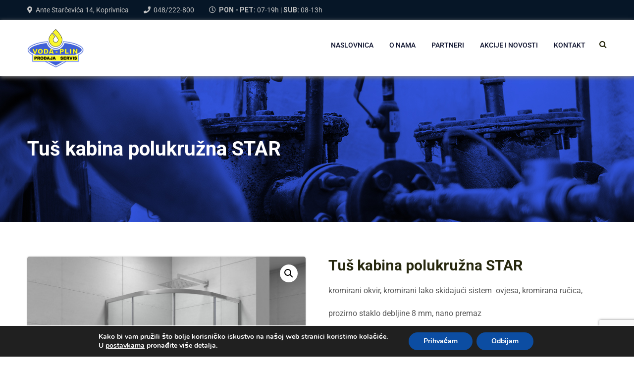

--- FILE ---
content_type: text/html; charset=utf-8
request_url: https://www.google.com/recaptcha/api2/anchor?ar=1&k=6LdDd7kfAAAAANxV6kId74Hdr43MnNNFxMf8oI4F&co=aHR0cHM6Ly92b2RhLXBsaW4uaHI6NDQz&hl=en&v=N67nZn4AqZkNcbeMu4prBgzg&size=invisible&anchor-ms=20000&execute-ms=30000&cb=bpjylt9nkc2n
body_size: 48605
content:
<!DOCTYPE HTML><html dir="ltr" lang="en"><head><meta http-equiv="Content-Type" content="text/html; charset=UTF-8">
<meta http-equiv="X-UA-Compatible" content="IE=edge">
<title>reCAPTCHA</title>
<style type="text/css">
/* cyrillic-ext */
@font-face {
  font-family: 'Roboto';
  font-style: normal;
  font-weight: 400;
  font-stretch: 100%;
  src: url(//fonts.gstatic.com/s/roboto/v48/KFO7CnqEu92Fr1ME7kSn66aGLdTylUAMa3GUBHMdazTgWw.woff2) format('woff2');
  unicode-range: U+0460-052F, U+1C80-1C8A, U+20B4, U+2DE0-2DFF, U+A640-A69F, U+FE2E-FE2F;
}
/* cyrillic */
@font-face {
  font-family: 'Roboto';
  font-style: normal;
  font-weight: 400;
  font-stretch: 100%;
  src: url(//fonts.gstatic.com/s/roboto/v48/KFO7CnqEu92Fr1ME7kSn66aGLdTylUAMa3iUBHMdazTgWw.woff2) format('woff2');
  unicode-range: U+0301, U+0400-045F, U+0490-0491, U+04B0-04B1, U+2116;
}
/* greek-ext */
@font-face {
  font-family: 'Roboto';
  font-style: normal;
  font-weight: 400;
  font-stretch: 100%;
  src: url(//fonts.gstatic.com/s/roboto/v48/KFO7CnqEu92Fr1ME7kSn66aGLdTylUAMa3CUBHMdazTgWw.woff2) format('woff2');
  unicode-range: U+1F00-1FFF;
}
/* greek */
@font-face {
  font-family: 'Roboto';
  font-style: normal;
  font-weight: 400;
  font-stretch: 100%;
  src: url(//fonts.gstatic.com/s/roboto/v48/KFO7CnqEu92Fr1ME7kSn66aGLdTylUAMa3-UBHMdazTgWw.woff2) format('woff2');
  unicode-range: U+0370-0377, U+037A-037F, U+0384-038A, U+038C, U+038E-03A1, U+03A3-03FF;
}
/* math */
@font-face {
  font-family: 'Roboto';
  font-style: normal;
  font-weight: 400;
  font-stretch: 100%;
  src: url(//fonts.gstatic.com/s/roboto/v48/KFO7CnqEu92Fr1ME7kSn66aGLdTylUAMawCUBHMdazTgWw.woff2) format('woff2');
  unicode-range: U+0302-0303, U+0305, U+0307-0308, U+0310, U+0312, U+0315, U+031A, U+0326-0327, U+032C, U+032F-0330, U+0332-0333, U+0338, U+033A, U+0346, U+034D, U+0391-03A1, U+03A3-03A9, U+03B1-03C9, U+03D1, U+03D5-03D6, U+03F0-03F1, U+03F4-03F5, U+2016-2017, U+2034-2038, U+203C, U+2040, U+2043, U+2047, U+2050, U+2057, U+205F, U+2070-2071, U+2074-208E, U+2090-209C, U+20D0-20DC, U+20E1, U+20E5-20EF, U+2100-2112, U+2114-2115, U+2117-2121, U+2123-214F, U+2190, U+2192, U+2194-21AE, U+21B0-21E5, U+21F1-21F2, U+21F4-2211, U+2213-2214, U+2216-22FF, U+2308-230B, U+2310, U+2319, U+231C-2321, U+2336-237A, U+237C, U+2395, U+239B-23B7, U+23D0, U+23DC-23E1, U+2474-2475, U+25AF, U+25B3, U+25B7, U+25BD, U+25C1, U+25CA, U+25CC, U+25FB, U+266D-266F, U+27C0-27FF, U+2900-2AFF, U+2B0E-2B11, U+2B30-2B4C, U+2BFE, U+3030, U+FF5B, U+FF5D, U+1D400-1D7FF, U+1EE00-1EEFF;
}
/* symbols */
@font-face {
  font-family: 'Roboto';
  font-style: normal;
  font-weight: 400;
  font-stretch: 100%;
  src: url(//fonts.gstatic.com/s/roboto/v48/KFO7CnqEu92Fr1ME7kSn66aGLdTylUAMaxKUBHMdazTgWw.woff2) format('woff2');
  unicode-range: U+0001-000C, U+000E-001F, U+007F-009F, U+20DD-20E0, U+20E2-20E4, U+2150-218F, U+2190, U+2192, U+2194-2199, U+21AF, U+21E6-21F0, U+21F3, U+2218-2219, U+2299, U+22C4-22C6, U+2300-243F, U+2440-244A, U+2460-24FF, U+25A0-27BF, U+2800-28FF, U+2921-2922, U+2981, U+29BF, U+29EB, U+2B00-2BFF, U+4DC0-4DFF, U+FFF9-FFFB, U+10140-1018E, U+10190-1019C, U+101A0, U+101D0-101FD, U+102E0-102FB, U+10E60-10E7E, U+1D2C0-1D2D3, U+1D2E0-1D37F, U+1F000-1F0FF, U+1F100-1F1AD, U+1F1E6-1F1FF, U+1F30D-1F30F, U+1F315, U+1F31C, U+1F31E, U+1F320-1F32C, U+1F336, U+1F378, U+1F37D, U+1F382, U+1F393-1F39F, U+1F3A7-1F3A8, U+1F3AC-1F3AF, U+1F3C2, U+1F3C4-1F3C6, U+1F3CA-1F3CE, U+1F3D4-1F3E0, U+1F3ED, U+1F3F1-1F3F3, U+1F3F5-1F3F7, U+1F408, U+1F415, U+1F41F, U+1F426, U+1F43F, U+1F441-1F442, U+1F444, U+1F446-1F449, U+1F44C-1F44E, U+1F453, U+1F46A, U+1F47D, U+1F4A3, U+1F4B0, U+1F4B3, U+1F4B9, U+1F4BB, U+1F4BF, U+1F4C8-1F4CB, U+1F4D6, U+1F4DA, U+1F4DF, U+1F4E3-1F4E6, U+1F4EA-1F4ED, U+1F4F7, U+1F4F9-1F4FB, U+1F4FD-1F4FE, U+1F503, U+1F507-1F50B, U+1F50D, U+1F512-1F513, U+1F53E-1F54A, U+1F54F-1F5FA, U+1F610, U+1F650-1F67F, U+1F687, U+1F68D, U+1F691, U+1F694, U+1F698, U+1F6AD, U+1F6B2, U+1F6B9-1F6BA, U+1F6BC, U+1F6C6-1F6CF, U+1F6D3-1F6D7, U+1F6E0-1F6EA, U+1F6F0-1F6F3, U+1F6F7-1F6FC, U+1F700-1F7FF, U+1F800-1F80B, U+1F810-1F847, U+1F850-1F859, U+1F860-1F887, U+1F890-1F8AD, U+1F8B0-1F8BB, U+1F8C0-1F8C1, U+1F900-1F90B, U+1F93B, U+1F946, U+1F984, U+1F996, U+1F9E9, U+1FA00-1FA6F, U+1FA70-1FA7C, U+1FA80-1FA89, U+1FA8F-1FAC6, U+1FACE-1FADC, U+1FADF-1FAE9, U+1FAF0-1FAF8, U+1FB00-1FBFF;
}
/* vietnamese */
@font-face {
  font-family: 'Roboto';
  font-style: normal;
  font-weight: 400;
  font-stretch: 100%;
  src: url(//fonts.gstatic.com/s/roboto/v48/KFO7CnqEu92Fr1ME7kSn66aGLdTylUAMa3OUBHMdazTgWw.woff2) format('woff2');
  unicode-range: U+0102-0103, U+0110-0111, U+0128-0129, U+0168-0169, U+01A0-01A1, U+01AF-01B0, U+0300-0301, U+0303-0304, U+0308-0309, U+0323, U+0329, U+1EA0-1EF9, U+20AB;
}
/* latin-ext */
@font-face {
  font-family: 'Roboto';
  font-style: normal;
  font-weight: 400;
  font-stretch: 100%;
  src: url(//fonts.gstatic.com/s/roboto/v48/KFO7CnqEu92Fr1ME7kSn66aGLdTylUAMa3KUBHMdazTgWw.woff2) format('woff2');
  unicode-range: U+0100-02BA, U+02BD-02C5, U+02C7-02CC, U+02CE-02D7, U+02DD-02FF, U+0304, U+0308, U+0329, U+1D00-1DBF, U+1E00-1E9F, U+1EF2-1EFF, U+2020, U+20A0-20AB, U+20AD-20C0, U+2113, U+2C60-2C7F, U+A720-A7FF;
}
/* latin */
@font-face {
  font-family: 'Roboto';
  font-style: normal;
  font-weight: 400;
  font-stretch: 100%;
  src: url(//fonts.gstatic.com/s/roboto/v48/KFO7CnqEu92Fr1ME7kSn66aGLdTylUAMa3yUBHMdazQ.woff2) format('woff2');
  unicode-range: U+0000-00FF, U+0131, U+0152-0153, U+02BB-02BC, U+02C6, U+02DA, U+02DC, U+0304, U+0308, U+0329, U+2000-206F, U+20AC, U+2122, U+2191, U+2193, U+2212, U+2215, U+FEFF, U+FFFD;
}
/* cyrillic-ext */
@font-face {
  font-family: 'Roboto';
  font-style: normal;
  font-weight: 500;
  font-stretch: 100%;
  src: url(//fonts.gstatic.com/s/roboto/v48/KFO7CnqEu92Fr1ME7kSn66aGLdTylUAMa3GUBHMdazTgWw.woff2) format('woff2');
  unicode-range: U+0460-052F, U+1C80-1C8A, U+20B4, U+2DE0-2DFF, U+A640-A69F, U+FE2E-FE2F;
}
/* cyrillic */
@font-face {
  font-family: 'Roboto';
  font-style: normal;
  font-weight: 500;
  font-stretch: 100%;
  src: url(//fonts.gstatic.com/s/roboto/v48/KFO7CnqEu92Fr1ME7kSn66aGLdTylUAMa3iUBHMdazTgWw.woff2) format('woff2');
  unicode-range: U+0301, U+0400-045F, U+0490-0491, U+04B0-04B1, U+2116;
}
/* greek-ext */
@font-face {
  font-family: 'Roboto';
  font-style: normal;
  font-weight: 500;
  font-stretch: 100%;
  src: url(//fonts.gstatic.com/s/roboto/v48/KFO7CnqEu92Fr1ME7kSn66aGLdTylUAMa3CUBHMdazTgWw.woff2) format('woff2');
  unicode-range: U+1F00-1FFF;
}
/* greek */
@font-face {
  font-family: 'Roboto';
  font-style: normal;
  font-weight: 500;
  font-stretch: 100%;
  src: url(//fonts.gstatic.com/s/roboto/v48/KFO7CnqEu92Fr1ME7kSn66aGLdTylUAMa3-UBHMdazTgWw.woff2) format('woff2');
  unicode-range: U+0370-0377, U+037A-037F, U+0384-038A, U+038C, U+038E-03A1, U+03A3-03FF;
}
/* math */
@font-face {
  font-family: 'Roboto';
  font-style: normal;
  font-weight: 500;
  font-stretch: 100%;
  src: url(//fonts.gstatic.com/s/roboto/v48/KFO7CnqEu92Fr1ME7kSn66aGLdTylUAMawCUBHMdazTgWw.woff2) format('woff2');
  unicode-range: U+0302-0303, U+0305, U+0307-0308, U+0310, U+0312, U+0315, U+031A, U+0326-0327, U+032C, U+032F-0330, U+0332-0333, U+0338, U+033A, U+0346, U+034D, U+0391-03A1, U+03A3-03A9, U+03B1-03C9, U+03D1, U+03D5-03D6, U+03F0-03F1, U+03F4-03F5, U+2016-2017, U+2034-2038, U+203C, U+2040, U+2043, U+2047, U+2050, U+2057, U+205F, U+2070-2071, U+2074-208E, U+2090-209C, U+20D0-20DC, U+20E1, U+20E5-20EF, U+2100-2112, U+2114-2115, U+2117-2121, U+2123-214F, U+2190, U+2192, U+2194-21AE, U+21B0-21E5, U+21F1-21F2, U+21F4-2211, U+2213-2214, U+2216-22FF, U+2308-230B, U+2310, U+2319, U+231C-2321, U+2336-237A, U+237C, U+2395, U+239B-23B7, U+23D0, U+23DC-23E1, U+2474-2475, U+25AF, U+25B3, U+25B7, U+25BD, U+25C1, U+25CA, U+25CC, U+25FB, U+266D-266F, U+27C0-27FF, U+2900-2AFF, U+2B0E-2B11, U+2B30-2B4C, U+2BFE, U+3030, U+FF5B, U+FF5D, U+1D400-1D7FF, U+1EE00-1EEFF;
}
/* symbols */
@font-face {
  font-family: 'Roboto';
  font-style: normal;
  font-weight: 500;
  font-stretch: 100%;
  src: url(//fonts.gstatic.com/s/roboto/v48/KFO7CnqEu92Fr1ME7kSn66aGLdTylUAMaxKUBHMdazTgWw.woff2) format('woff2');
  unicode-range: U+0001-000C, U+000E-001F, U+007F-009F, U+20DD-20E0, U+20E2-20E4, U+2150-218F, U+2190, U+2192, U+2194-2199, U+21AF, U+21E6-21F0, U+21F3, U+2218-2219, U+2299, U+22C4-22C6, U+2300-243F, U+2440-244A, U+2460-24FF, U+25A0-27BF, U+2800-28FF, U+2921-2922, U+2981, U+29BF, U+29EB, U+2B00-2BFF, U+4DC0-4DFF, U+FFF9-FFFB, U+10140-1018E, U+10190-1019C, U+101A0, U+101D0-101FD, U+102E0-102FB, U+10E60-10E7E, U+1D2C0-1D2D3, U+1D2E0-1D37F, U+1F000-1F0FF, U+1F100-1F1AD, U+1F1E6-1F1FF, U+1F30D-1F30F, U+1F315, U+1F31C, U+1F31E, U+1F320-1F32C, U+1F336, U+1F378, U+1F37D, U+1F382, U+1F393-1F39F, U+1F3A7-1F3A8, U+1F3AC-1F3AF, U+1F3C2, U+1F3C4-1F3C6, U+1F3CA-1F3CE, U+1F3D4-1F3E0, U+1F3ED, U+1F3F1-1F3F3, U+1F3F5-1F3F7, U+1F408, U+1F415, U+1F41F, U+1F426, U+1F43F, U+1F441-1F442, U+1F444, U+1F446-1F449, U+1F44C-1F44E, U+1F453, U+1F46A, U+1F47D, U+1F4A3, U+1F4B0, U+1F4B3, U+1F4B9, U+1F4BB, U+1F4BF, U+1F4C8-1F4CB, U+1F4D6, U+1F4DA, U+1F4DF, U+1F4E3-1F4E6, U+1F4EA-1F4ED, U+1F4F7, U+1F4F9-1F4FB, U+1F4FD-1F4FE, U+1F503, U+1F507-1F50B, U+1F50D, U+1F512-1F513, U+1F53E-1F54A, U+1F54F-1F5FA, U+1F610, U+1F650-1F67F, U+1F687, U+1F68D, U+1F691, U+1F694, U+1F698, U+1F6AD, U+1F6B2, U+1F6B9-1F6BA, U+1F6BC, U+1F6C6-1F6CF, U+1F6D3-1F6D7, U+1F6E0-1F6EA, U+1F6F0-1F6F3, U+1F6F7-1F6FC, U+1F700-1F7FF, U+1F800-1F80B, U+1F810-1F847, U+1F850-1F859, U+1F860-1F887, U+1F890-1F8AD, U+1F8B0-1F8BB, U+1F8C0-1F8C1, U+1F900-1F90B, U+1F93B, U+1F946, U+1F984, U+1F996, U+1F9E9, U+1FA00-1FA6F, U+1FA70-1FA7C, U+1FA80-1FA89, U+1FA8F-1FAC6, U+1FACE-1FADC, U+1FADF-1FAE9, U+1FAF0-1FAF8, U+1FB00-1FBFF;
}
/* vietnamese */
@font-face {
  font-family: 'Roboto';
  font-style: normal;
  font-weight: 500;
  font-stretch: 100%;
  src: url(//fonts.gstatic.com/s/roboto/v48/KFO7CnqEu92Fr1ME7kSn66aGLdTylUAMa3OUBHMdazTgWw.woff2) format('woff2');
  unicode-range: U+0102-0103, U+0110-0111, U+0128-0129, U+0168-0169, U+01A0-01A1, U+01AF-01B0, U+0300-0301, U+0303-0304, U+0308-0309, U+0323, U+0329, U+1EA0-1EF9, U+20AB;
}
/* latin-ext */
@font-face {
  font-family: 'Roboto';
  font-style: normal;
  font-weight: 500;
  font-stretch: 100%;
  src: url(//fonts.gstatic.com/s/roboto/v48/KFO7CnqEu92Fr1ME7kSn66aGLdTylUAMa3KUBHMdazTgWw.woff2) format('woff2');
  unicode-range: U+0100-02BA, U+02BD-02C5, U+02C7-02CC, U+02CE-02D7, U+02DD-02FF, U+0304, U+0308, U+0329, U+1D00-1DBF, U+1E00-1E9F, U+1EF2-1EFF, U+2020, U+20A0-20AB, U+20AD-20C0, U+2113, U+2C60-2C7F, U+A720-A7FF;
}
/* latin */
@font-face {
  font-family: 'Roboto';
  font-style: normal;
  font-weight: 500;
  font-stretch: 100%;
  src: url(//fonts.gstatic.com/s/roboto/v48/KFO7CnqEu92Fr1ME7kSn66aGLdTylUAMa3yUBHMdazQ.woff2) format('woff2');
  unicode-range: U+0000-00FF, U+0131, U+0152-0153, U+02BB-02BC, U+02C6, U+02DA, U+02DC, U+0304, U+0308, U+0329, U+2000-206F, U+20AC, U+2122, U+2191, U+2193, U+2212, U+2215, U+FEFF, U+FFFD;
}
/* cyrillic-ext */
@font-face {
  font-family: 'Roboto';
  font-style: normal;
  font-weight: 900;
  font-stretch: 100%;
  src: url(//fonts.gstatic.com/s/roboto/v48/KFO7CnqEu92Fr1ME7kSn66aGLdTylUAMa3GUBHMdazTgWw.woff2) format('woff2');
  unicode-range: U+0460-052F, U+1C80-1C8A, U+20B4, U+2DE0-2DFF, U+A640-A69F, U+FE2E-FE2F;
}
/* cyrillic */
@font-face {
  font-family: 'Roboto';
  font-style: normal;
  font-weight: 900;
  font-stretch: 100%;
  src: url(//fonts.gstatic.com/s/roboto/v48/KFO7CnqEu92Fr1ME7kSn66aGLdTylUAMa3iUBHMdazTgWw.woff2) format('woff2');
  unicode-range: U+0301, U+0400-045F, U+0490-0491, U+04B0-04B1, U+2116;
}
/* greek-ext */
@font-face {
  font-family: 'Roboto';
  font-style: normal;
  font-weight: 900;
  font-stretch: 100%;
  src: url(//fonts.gstatic.com/s/roboto/v48/KFO7CnqEu92Fr1ME7kSn66aGLdTylUAMa3CUBHMdazTgWw.woff2) format('woff2');
  unicode-range: U+1F00-1FFF;
}
/* greek */
@font-face {
  font-family: 'Roboto';
  font-style: normal;
  font-weight: 900;
  font-stretch: 100%;
  src: url(//fonts.gstatic.com/s/roboto/v48/KFO7CnqEu92Fr1ME7kSn66aGLdTylUAMa3-UBHMdazTgWw.woff2) format('woff2');
  unicode-range: U+0370-0377, U+037A-037F, U+0384-038A, U+038C, U+038E-03A1, U+03A3-03FF;
}
/* math */
@font-face {
  font-family: 'Roboto';
  font-style: normal;
  font-weight: 900;
  font-stretch: 100%;
  src: url(//fonts.gstatic.com/s/roboto/v48/KFO7CnqEu92Fr1ME7kSn66aGLdTylUAMawCUBHMdazTgWw.woff2) format('woff2');
  unicode-range: U+0302-0303, U+0305, U+0307-0308, U+0310, U+0312, U+0315, U+031A, U+0326-0327, U+032C, U+032F-0330, U+0332-0333, U+0338, U+033A, U+0346, U+034D, U+0391-03A1, U+03A3-03A9, U+03B1-03C9, U+03D1, U+03D5-03D6, U+03F0-03F1, U+03F4-03F5, U+2016-2017, U+2034-2038, U+203C, U+2040, U+2043, U+2047, U+2050, U+2057, U+205F, U+2070-2071, U+2074-208E, U+2090-209C, U+20D0-20DC, U+20E1, U+20E5-20EF, U+2100-2112, U+2114-2115, U+2117-2121, U+2123-214F, U+2190, U+2192, U+2194-21AE, U+21B0-21E5, U+21F1-21F2, U+21F4-2211, U+2213-2214, U+2216-22FF, U+2308-230B, U+2310, U+2319, U+231C-2321, U+2336-237A, U+237C, U+2395, U+239B-23B7, U+23D0, U+23DC-23E1, U+2474-2475, U+25AF, U+25B3, U+25B7, U+25BD, U+25C1, U+25CA, U+25CC, U+25FB, U+266D-266F, U+27C0-27FF, U+2900-2AFF, U+2B0E-2B11, U+2B30-2B4C, U+2BFE, U+3030, U+FF5B, U+FF5D, U+1D400-1D7FF, U+1EE00-1EEFF;
}
/* symbols */
@font-face {
  font-family: 'Roboto';
  font-style: normal;
  font-weight: 900;
  font-stretch: 100%;
  src: url(//fonts.gstatic.com/s/roboto/v48/KFO7CnqEu92Fr1ME7kSn66aGLdTylUAMaxKUBHMdazTgWw.woff2) format('woff2');
  unicode-range: U+0001-000C, U+000E-001F, U+007F-009F, U+20DD-20E0, U+20E2-20E4, U+2150-218F, U+2190, U+2192, U+2194-2199, U+21AF, U+21E6-21F0, U+21F3, U+2218-2219, U+2299, U+22C4-22C6, U+2300-243F, U+2440-244A, U+2460-24FF, U+25A0-27BF, U+2800-28FF, U+2921-2922, U+2981, U+29BF, U+29EB, U+2B00-2BFF, U+4DC0-4DFF, U+FFF9-FFFB, U+10140-1018E, U+10190-1019C, U+101A0, U+101D0-101FD, U+102E0-102FB, U+10E60-10E7E, U+1D2C0-1D2D3, U+1D2E0-1D37F, U+1F000-1F0FF, U+1F100-1F1AD, U+1F1E6-1F1FF, U+1F30D-1F30F, U+1F315, U+1F31C, U+1F31E, U+1F320-1F32C, U+1F336, U+1F378, U+1F37D, U+1F382, U+1F393-1F39F, U+1F3A7-1F3A8, U+1F3AC-1F3AF, U+1F3C2, U+1F3C4-1F3C6, U+1F3CA-1F3CE, U+1F3D4-1F3E0, U+1F3ED, U+1F3F1-1F3F3, U+1F3F5-1F3F7, U+1F408, U+1F415, U+1F41F, U+1F426, U+1F43F, U+1F441-1F442, U+1F444, U+1F446-1F449, U+1F44C-1F44E, U+1F453, U+1F46A, U+1F47D, U+1F4A3, U+1F4B0, U+1F4B3, U+1F4B9, U+1F4BB, U+1F4BF, U+1F4C8-1F4CB, U+1F4D6, U+1F4DA, U+1F4DF, U+1F4E3-1F4E6, U+1F4EA-1F4ED, U+1F4F7, U+1F4F9-1F4FB, U+1F4FD-1F4FE, U+1F503, U+1F507-1F50B, U+1F50D, U+1F512-1F513, U+1F53E-1F54A, U+1F54F-1F5FA, U+1F610, U+1F650-1F67F, U+1F687, U+1F68D, U+1F691, U+1F694, U+1F698, U+1F6AD, U+1F6B2, U+1F6B9-1F6BA, U+1F6BC, U+1F6C6-1F6CF, U+1F6D3-1F6D7, U+1F6E0-1F6EA, U+1F6F0-1F6F3, U+1F6F7-1F6FC, U+1F700-1F7FF, U+1F800-1F80B, U+1F810-1F847, U+1F850-1F859, U+1F860-1F887, U+1F890-1F8AD, U+1F8B0-1F8BB, U+1F8C0-1F8C1, U+1F900-1F90B, U+1F93B, U+1F946, U+1F984, U+1F996, U+1F9E9, U+1FA00-1FA6F, U+1FA70-1FA7C, U+1FA80-1FA89, U+1FA8F-1FAC6, U+1FACE-1FADC, U+1FADF-1FAE9, U+1FAF0-1FAF8, U+1FB00-1FBFF;
}
/* vietnamese */
@font-face {
  font-family: 'Roboto';
  font-style: normal;
  font-weight: 900;
  font-stretch: 100%;
  src: url(//fonts.gstatic.com/s/roboto/v48/KFO7CnqEu92Fr1ME7kSn66aGLdTylUAMa3OUBHMdazTgWw.woff2) format('woff2');
  unicode-range: U+0102-0103, U+0110-0111, U+0128-0129, U+0168-0169, U+01A0-01A1, U+01AF-01B0, U+0300-0301, U+0303-0304, U+0308-0309, U+0323, U+0329, U+1EA0-1EF9, U+20AB;
}
/* latin-ext */
@font-face {
  font-family: 'Roboto';
  font-style: normal;
  font-weight: 900;
  font-stretch: 100%;
  src: url(//fonts.gstatic.com/s/roboto/v48/KFO7CnqEu92Fr1ME7kSn66aGLdTylUAMa3KUBHMdazTgWw.woff2) format('woff2');
  unicode-range: U+0100-02BA, U+02BD-02C5, U+02C7-02CC, U+02CE-02D7, U+02DD-02FF, U+0304, U+0308, U+0329, U+1D00-1DBF, U+1E00-1E9F, U+1EF2-1EFF, U+2020, U+20A0-20AB, U+20AD-20C0, U+2113, U+2C60-2C7F, U+A720-A7FF;
}
/* latin */
@font-face {
  font-family: 'Roboto';
  font-style: normal;
  font-weight: 900;
  font-stretch: 100%;
  src: url(//fonts.gstatic.com/s/roboto/v48/KFO7CnqEu92Fr1ME7kSn66aGLdTylUAMa3yUBHMdazQ.woff2) format('woff2');
  unicode-range: U+0000-00FF, U+0131, U+0152-0153, U+02BB-02BC, U+02C6, U+02DA, U+02DC, U+0304, U+0308, U+0329, U+2000-206F, U+20AC, U+2122, U+2191, U+2193, U+2212, U+2215, U+FEFF, U+FFFD;
}

</style>
<link rel="stylesheet" type="text/css" href="https://www.gstatic.com/recaptcha/releases/N67nZn4AqZkNcbeMu4prBgzg/styles__ltr.css">
<script nonce="DdrKvYpkwpZs21xg0Tju0w" type="text/javascript">window['__recaptcha_api'] = 'https://www.google.com/recaptcha/api2/';</script>
<script type="text/javascript" src="https://www.gstatic.com/recaptcha/releases/N67nZn4AqZkNcbeMu4prBgzg/recaptcha__en.js" nonce="DdrKvYpkwpZs21xg0Tju0w">
      
    </script></head>
<body><div id="rc-anchor-alert" class="rc-anchor-alert"></div>
<input type="hidden" id="recaptcha-token" value="[base64]">
<script type="text/javascript" nonce="DdrKvYpkwpZs21xg0Tju0w">
      recaptcha.anchor.Main.init("[\x22ainput\x22,[\x22bgdata\x22,\x22\x22,\[base64]/[base64]/MjU1Ong/[base64]/[base64]/[base64]/[base64]/[base64]/[base64]/[base64]/[base64]/[base64]/[base64]/[base64]/[base64]/[base64]/[base64]/[base64]\\u003d\x22,\[base64]\\u003d\\u003d\x22,\[base64]/[base64]/DnRhyJ8ODbMKRKMK2w5rDvcOpCcKYFsKzw4bCghnDrFHCtBXCrMK0wp3Cg8KlMmPDmkNueMOHwrXCjlRhYAlYdXlEUMO6wpRdEA4bCm1Iw4E+w58dwqt5GsKGw707PsOIwpErwr/[base64]/[base64]/CtsOJbMOxaMOLw5zDqMKIYMKAR8KbwoDDqTjDiEnCiXFvS23Dg8Oxwp/DqBjCiMKGwqRsw6PCikIsw5rDoBcefsK9IH/Dt0fDmQbDlSLCnsK/w7k9HMKwTcOkNMKRJcKYwoPCkMKPwo90w7Rnwp1Vfj3Cm3TDssOTOsOEwpkww7/DgX7Dl8OfRkUkNMOhA8KyPF/CpcOALhhbNMOnwoYKKE3DpHVSwodeW8K7J1IHw5LDjXfDpsO1woFkO8OLwq3CjlVSw5pecsOVHFjCvFnDmRshaATCuMO0w6LDiHoge28MHcK3wrwMwpMfwqDDjTQfejLDiDLCq8KLHiTCt8OIwqQJw4Yswoc+wp9aBMKabHRWUMOnwqbCkW8aw63DjMKwwrk/[base64]/Lj7Dj0Fhw4RHwpPChMK3wpjCsUpEFsKaw4rCiMK/PMObNcOaw4oYwpTCs8OiX8OnW8K3dMKkeBbCpTdhw5zDhMKAw5PDqgPCmcOfw49hKHLDjk5dw4pXXXPCiwzDpsO+d358ecKYH8K8wr3DnF9hw7jClB7DrCLDrcO+wrsAWnXCjMOlQj59wo45wooNw5/CsMKtby5LwpPCi8K0w7o8TmfDncOzwo/CkEZ0wpfDrsKwPwJSesOiScK1w4TDkRbDh8OTwp/[base64]/DonrDrVPDnsKDNcKDw4DDlgDDgcKYSzLDlgV7w4p9bcO7wqvDucOlJsOfwofCiMK2HXfCrmbCih7CvijCtiUXw54FXMO9R8Kmw4Evf8K1wrvCl8KLw54uJW7DksOyHnRnJ8KJZsOjdBTChnPCuMOuw74caE/CnhNCwpcmG8OVWmpbwpjCl8OpB8KqwrTClyJFI8K0XjM9TMKoehDDjsKfT1bDmMKIw69hYMKBw4jDmcOnOXUnYjzCg3EYYsK7fi/Dl8O1w6bDksKTDMKyw78wXcOKTsOGTHVMWzXDjFYcw7sSwprCkMKECMOfbcKNYkZ2dDbCqCcNwoTCjEXDnBdLc2kVw5wmQMKxw6IAVg7Dm8KDY8KYEcKeF8KFWCRNPSDCpkzDu8KfI8KUW8KtwrbCpTrCjcOUc3UXU07Cp8O/VTAgAEs1P8Kqw6fDnU/CsznDpQMywpYRwrzDgQLCrwpue8Opw5TCrlzDhsK2GB/CvnpCwpjDg8OTwotAwqY+fcK8wrrDqsOKeURxZW7Coxk1w48HwpJkRMOOw6DDqMOLw58/[base64]/DgWMJwrDDjzwWEcO1BsKnwrXDucO4wqTDo8K1w6QxZ8Oiw6HCpMKsU8Oiw4ksacKtwrjCoMOPSMKOKQHCjELDh8Ouw4YcZUIvYMKhw5HCosOdwpxMw6ETw58Iwqs/[base64]/w7hVwoorMMOLwp/CvBDCucKxNMO8e8KMwrXDtHnCtBVOwrDCucOQw4UnwotwwrPCjsKDbkTDoFNQT3TCkxTDhCDCjTYMDjvCuMKABjlUwqjCv2/DisOQVMKxM2RbbsKcYMOQw73Do2nDkMKuS8OTwqbClMOSw4tsOgXCpcKxw68MwpvDrcOnTMK1LMKuwpvDicOYwos0fsO+fcKza8Oowpo/[base64]/[base64]/Dj8OfRkrDpjHCmcK3w57Dr1pFfsKewrd5w5DCgiLDhcKtwoU+wqx1V1jDoR8MCznDosORZsOgMsKgwpjDhB0MccOLwrwJw6XDoHY5fMKmwoN4wr3CgMK6w6lkw5oeMVYSw6E6KVHCqcO+wq9Ow7LCoBB7wrxGV3hBXm3Dux1OwrvDv8KLb8KIOcOuTC/CjMKAw4HCtMKKw7VcwoZrIwDDoCDDqzE7wojDmUs4KS7DnW5jXBkhwpXCjsKfw7Uqw6DCscK1V8OtBMKSfcKtYFR+wrzDswPChw/DggzCgVDCh8KCfcOXUG9gCE9ia8O/wpJRwpFGc8Kmw7DDvXAjWiJMw7vDiBZQRhnChQIDwo/CuB81LcK5WMKywoTCmFdKwp1uw4zCncKswpvCjjcKwpkPw654w4TDlBpYw6ccBj1IwooZOsOyw47DnXMTw5k8BsKZwqHCt8OpwoHCmXxkaFIMERvCq8Onfx/DlhB8WcOaB8Odwq0Qw7TDl8O7Klh4WsKuIcKXdsOVw6dLwpPDosK5Y8K8J8Kuw79UcgJ0w5UewrFHQRkuQwzCuMKcNEXDnMK4w47CtQrCocK2wrvCpTw/bjEIw6DDmMOpNkcWw7hGMwcPBhjDmCEhwo/CnMOENWoCbk4hw6DCmw7CpgDCr8KPw5fDoi5Ew5tiw7I/[base64]/[base64]/DqAzCrUYGdkYnFsO2w4bDnsKfU8K4w7Y9K8KwFsK/wpAnwo1LRMK3w5wEwpjCoEk0VHwCwqbCoHzDocKsCnjCucOzwokUwo7CjyPDjh0zw6I3H8KzwpgiwookBH/CnsKzw50wwrjDuAHCuylQMlLCtcODBwdxwrQOwoMpXxzDp07DvMOIw5B/w7zDmWgDwq8KwrNAfFPCn8KKwoAqwqw6wqV8w5lsw5JAwrdHMQUkw5zCvgfDhMOewqvDpBZ9LsKSw4jDqMKOD2hLTirDksOAVA/DhsKoTsOwwqzDuhleIcOiwr40AcOhw4J3bcOQAcK9GUVLwofDt8KgwqXChVsFwqR7wp/[base64]/Ds8ODZjwLZcKDRGQfwq1UeVnDl00banHCpMKSwoEuTG7CgX/CmEHDmg4qw7BKw5PDn8KOwqXDrcKuw6HDnUvCg8KGKUzCo8OWAcKRwpE5P8OWbcO+w6Uuw6gpBUTDiyzDoFE/S8KjQH/DgjzCv3EeeT4qw4Eiw4tLwq40w7zDuXPDr8KSw71RUcKMPmLCiw4SwrnDt8OaWG0LYcOlPMOBTHLDh8K6Fihkw5g5OMKiWcKrJ01QNMOnw43Dg1lqwpU4woTCl1HCkz7CpxkOQV7CpMOowr/ChcKYSkrDg8OVSxdqBVYEwojCjcOzb8OyF3bCjMK3RyNNchwrw58mSsKIwq/[base64]/DgiPDgQ8vwoVtBBBMAj0XNBTCu8KMacORJMKpw5zDuxLCoifDqsOPw53Dhmp6w4HCicO8w4YiIcKGZMOHwo7CuSzCgiXDthcwQMKFb0/Dpz59M8Kyw7EGwq9VOsOpZGJjw4zCkQY2RA4HwoDDg8KjNWzCrcO3w5bDhMOJw4YdGAZ5wrnCisKHw7JbCsKmw6bDkcK6J8O7w7LCscOmwpTCvFY4bsK8woABw6dcIMKpwqnCh8KKLwDCssOlfCnCiMKGOBDCqMOjwpjCgn7DkiPCgsOxw59aw7/ClcOYE0fDqGnCgkbDrMKqwqjDvTrCsV4Qw5pnAMKlX8KhwrrDlTTDjibDjwDDnCp3JHsDwrQbwofCqww7TsOPBcOYw5NlUR4gwpYZWlbDhXbDu8O1wrTCi8KCwro6w5V0w45id8OGwrEawo/DvMKFw740w4jCo8KVdsOJcsO/LsOMOnMPwq8ew51bLsOFw4ECXhzDn8K/L8ONfibCgcOzw4zDtS7CrMK+w6sSwo5kwrwDw7DChgYgCsKMd2FcDsKtw71oPDkLwoXCnDTCiSFswqbDm1HDtUjCk2Vgw5clwozDvD5VBiTDvknChMOzw596w7lNN8Ouw5DDhV/[base64]/woN+bQZhGMOVwptzwrzDkMK1c8O0fMKmw7TDlcKMfE0SwoHDpMKUB8KmNMKiwpXClsKZw500Yig4dMOdBh1WIQdww6XCicOoRlthFWZnIMO+wrdOw5E/[base64]/wqlswpvCocKHDHtUcABYwprClMKHw7AMwoTCl1HCnwMBHFjCmMKzfAfDpcKxGULDncK3annDpmXDmMOmDiXClznDjMKXwoJqfsO4DVZrw5dSwpXDh8Kbw49oGSwuw7/CpMKiKMOMw5DDucOmw709wpwzMQZpegfDncKaajvDicOdwqTDm3/DujbDvMK3JMKPw5dowpLCqHBXEgYUw7rDtwnDgMKzw4DCjGosw60bw7lCd8OswozDgcObB8K7wpt9w7Z/woEyR0laRinCiADChE/CtMOIBsKVWi5RwqI0BcO1VRhTwrrDoMKUX3PCqsKJAUNuYMKnf8OzHHTDqkU2w4h8M3HDqg8OD0jCv8K3FsO4w7PDkkw2w5kpw7cpwpXDjRU+woLDt8OFw75Owo7Dt8K8w64bTsObwqPDuCQ7VMK9N8OVNzARw5p2SjHCisKwM8OMwqA/cMOQBlfDpRPCrcO8woHDgsK4wrFMf8KfWcKpw5PDssKAw4tIw6XDii7CqsKswo0kbA9tME1UwqPCl8OaTsO+AsOyGTbCrn/CscKEw79WwrceIsKvdw0+wrrCk8KvcStdKH7DlsKMPCLChH1pTcOWJMKvRwYbwqjDh8Ojwp3DhDNfUsKlw5XDncKhw48Two9sw71pw6LDhsOGCsK/CcOvw5lLw50iM8OsC0I3w4XCvSYfw6XDtykTwqrDk1fCnVcJw7/CoMOjwotyOS3CpsOgwoopDMOzZ8KNw7UJAMOkPH4acVTDv8KrAMOGNsOwby94UMO4b8KjTFd+awbDgsORw7BfaMO8WQk2FWt0w77CjcOmVH7DmzLDkyjDgwvCusKtwq8WCMORw5vCuwrCmMK+cwTCoEk8Yx1VT8KlacKnSTTDuBp9w7QDAHDDq8Kpw4/[base64]/DoCdHwr9lwp49YUguwqrCj8O/dcO6d8KIW8KWcGAkwoJdw6rDvkLCjj/[base64]/HGwVbMKZazvDg8KGw4LDgcKSelXCscOwDljDhMKNAWvCoxlrwpzCoGkVwpzDjh5ADCzDg8OKSnUMZzNnwo7DpF9GGS88wrpuN8Oaw7UMVcKjwrY4w457bcOJwq3CpmEfwpnDglDCqMOWa1/CucKxV8OYYcKiw5vDu8KsOzsowofDiFdsX8ONw605VBrCkE0dwpsSJm4SwqfCi2drwoHDucOsacK3wojDmyLCunYDw57DnTxXcyN/AF7Djid6LMOPYifDtsOnwq9wWSgowp03wqdQKnDCscKBfFdPU00iwovDs8OQDTXCilfDmHwADsOXC8KWw50dw73CqcKGw7HDhMKGw6csQsKHwqdJacKLw5XCjB/CucOqwpPDgSNcw53DnkbCqyfDnsOKWXrCtm5Tw67CmRIBw4HDuMOxw5vDkCjDosO0w5BQwpbDr1DCp8KnA1s8w5fDrBjDo8OsVcKKYcKvFR/CtHVNZsOJb8ONFU3CmcKEw6dlIlLDlUoOZcKhw67DiMK3DMOmHsOuPMOtw47DpW7CoxTDucKgK8K/[base64]/[base64]/[base64]/DnMOPY3vCqE0Ww6Iww7/[base64]/[base64]/Dp2tLw63DqsKAaXl/w4srwqVMw4k1w6UvLsKIwp3Drg9wFsOWIMO/wp/DncKdZBXCnVDDmsOcFMKxJWvCpsOswrjDjMOye2bDnUMcwpQLw63CqQYPwpYBGBrDncKCX8OnwpTCqWcmwqp7eBjClDDCpFIzPMO8NEDDkyLClk/DvMKJSMKLXG7DrMOMOgQJVcKHbFbCrcKFSsOBQMOuwrJlXj7DjcKfLsOICsO9wojDhMKIwqDDmEbCtXgZF8ODbT7DuMKPwoskwqjCocOawo3CoBdFw6Qlwr3CtG7DgSd9NQJuM8OKw63DucO/BcKPX8KyaMO6bWZ4fB5lI8Ktwqt3bH3DtMKswoTDp30Dw4/CglNuBMKOQCDDvcKaw5DCrsOueVxoL8KOLibCmQZowp/Ch8OXdsO1w7TDiFjCslbDhDTDiS7CvcKhwqDDhcKOwp80wrjDiRLClcKWL10sw6Vaw5LDjMOiwqPDmsOHwrF1w4TDq8KDDBHCnzrCpg5jDcO2dMOiN1prPSTDnXA5w5kPw7HDrG4uw5I5wo5OWTHDksKKw5jDqcOCacK5GsO1cELDi0vCmFTCgMK/AVLCpsK1KBs8wp3CukrClcKawp3DmG/Clyw6wo9oScOKMkQ+wp4MIirCncKnw5xiw4k3fy/DrHhLwpwwwr3DsWvDvMKgw5N1LlrDiwHCocKEIMKHw7omw7cZEcOVw5fCvAjDqzDDp8O6dMOgcS3ChjwrIMOKNgAYw47Ct8O+V0HDqMKQw4ceey3Dr8K4w4LDrsOSw79/LX7Cqg/[base64]/DtFDDrcOfw5HCtj7Dun/DtMK/w7x/KcO3GMKqw4BhWFHCkRQJa8OzwpEQwqbDi1nDi2fCvMOIwrvDtBfCsMKLw7PCtMKUc3wQLsOYwpnDqMOiSjnCgirChMKUWlrCvsK+U8OUwpTDiXnCgsOsw5HDoApuw7Vcw6LCisOVwpvCk0dtJCrDulDDicKSBMKzY1Z5YFcHYsKSw5R3w7/CtCI8w692w4dLGGpTw4ICI1jCkl7DkzFJwpdvwqXDu8K6dcKlPgc+wqPCr8OsNgNcwogSw6l5IhjCrMOow4MuacOBwqvDtmZ2G8ONwpXDgWtAw79cC8OcA27CkHfCjMOUw5dTw6rDssKVwqvCosK0LH/DksK2wpgQMcObw6PDlWM1wrMHO1oMw45Ew6vDqMO1bQkawplpw7rDqcKbBsORw4J7wpA5PcKkw7l9wr3Dq0JXHB02wq0Xw7bDkMKBwoHCizNowod/[base64]/CjsOVWMOtw7jCjULCv8KFDhxMWMKZw5HDg1geeAbDhlfCrhZIwrjDssKnSCrCrAYcBMObwprDknLDjcO/w4dDwqBDHkQqPVtew4/CpMKowrNYBVPDoATCjMO1w6PDkAXDmsOdDxnDlcKQFcKNGsK3wo/CqyzClMKOw5zCiwrCmMOKw4/Du8OJwqpGw7svfMKiYQPCusK2w4/ColnCuMOjw4XDsjwdPsOEw6HDkhTCsiTCsMKzF0HDoDLCqMO7eEXCoAM4Z8KIwqnDrlcqegDDsMKTw5QSDWdtwqnCiADDiEAsLh8ww5zDtjEzRkMZMQTDoE1Vw5vDrnjDgS/DnMKIwobDhVUzwq1WScOMw4/DvcKFwpLDmkIQw5ZVw5/DosKyKXUiwqjDi8KpwrDCgVnDkcO+H0sjw71XUVITw5fDswFDw79Ww41ZQMKQW2EUw7J/EMOcw74pLcKxwp3DtcKHw5AVw4PDkcO4RMKZworDsMOPPMKSccKQw5QewqTDviZtNwTCiQ4vIAPDiMK1wpHDmcO7wqrCtcOvwr3DvHZOw7jDocKJw5fDvBFHKcKIXjpVf3/Cmm/DmV/[base64]/CpncARsOEwpNFdU/DhsOCaGDDrMOQbsK7L8OJNMK2L1nCi8OFwqDDiMOqw5/CrTRPw4BAw5FTwrEMTsKwwpUCCEfCusO1SmLClB0OASwHVRDDgsKbwpnDpcO6woPDs0zDnxY+JjXCtTsoOcKpwp3CjsOtwp/DkcOKK8OIQCbDmcK1w7EXw6hqHsKhU8OGVcKHwphEGlFvZcKGQsO9wqrCnGNxJm/Cp8KZORQzA8KsfcOrBQhLI8KhwqRQw4xWO2HCs0E3wpzDujJaXDFcw6nDiMKHwrIKCkvDt8O6wrFjaTZZw6kmw4Z/A8K/TCLCucO5wonCjkMDMMOXwrEMw5YAQsK9CsOwwpRkOk4YHsK8wrHDsgDDnxU1wq93w5fDosK2w6pgAWvCvXdUw6YFwq/DlcKMYF4XwpHCtHEAXTciw6HDrMK6acO0w7jDq8OJwpnDkcKjw70PwqZHKyNmS8Oswq3DsAo0wp/DrcKLecOEw4PDhMKJwqzDr8O2wrPCtsO1wqvClw/Dt0zCu8KOwq8ofcOWwrJwK3TDsVECNj/DkcOtcsKKYMOnw73ClDNlXsKTCXLDmsKqTcKiw7JiwoNnwqBqPsKDwp9Kd8OecBRJwq52w6DDvD3DtkowK3/[base64]/CjMK3w67CtVwewr4yA2/[base64]/DoMKywrDDj8KxwoAWPjDDowjDhXVbPnBHwoBKBMOdwq/DsMK1wqzDgcOOw5fCmsK6LsK2w4o2McOnDBoZDWnDpcOJw4cMwqlbwpxrPcKzwrzDvyAbwrgsNShRwrJAw6R9BMOYN8Oww4zCi8OAw6gJw5nCg8O6wq/DvsODaSzDsh7Dows9cGoiJ0TCt8OtWcKGYMKmMsOgPcOBPsOuD8ONw4PCgQc3GcOCZEUHwqXCkRXCj8KqwpPDuCLCuB0nw7piwpTCkG9ZwpbCosKcw6rDpW3DsynDrCDDgRI4w5PCmhczccO2BCvDksOTX8Kdw5/Cj2klAMKDZXDCi3jDoEwSw6Azw7rCjQrChVvDm1XDnW5dacK3DcK7ecK/XSPDkMKswpJ1w5vDncO9wrDCvcOtwo3Cp8OUwrPDosOfw7wPK3otSX/[base64]/DoxbCrmUSPipqw4bDjTBzwrbDs8Oxw5TDoy8XHcKCw6E9w4bCo8O2VsO6NTnCkCfCom3Ctz8yw5NCwrjDlwtOZ8K0ZMKrbsOFwr5VOzxOPwTDl8OHaEwUwqnClHDCuR/[base64]/Dv3bClT3ClMKkejTCsRtNaGDDlMOXwr/CjcKXOMOTO1FQwph7w7jCisOpwrDDpwsuJlp4Wjtzw69xwoovw6ICcMKawqhEw6UjwpLDgMKAGsKQOWxneW/DuMOLw6UtF8KlwqQmYMKewp1BWsOAV8OXKMKoB8K9wqLDmhbDp8KdalpwZMKRw5hzw7zCgUopHMKNw6ExZC3CkTt6NRovGgDDqcK6w4rCsFHCvsKCw7s/[base64]/wqTCrl5wR8KJwpYSwq52wpEUbgTCi0DDjgdBw5TCpMKzw7jCjmIRw49nGljDri/Cm8OXZcOqwrvCgRDCh8OOwrsVwpA5wo9HCVjCg38NKMKIwp0SRBLDocKWwo8hw4AEPMOwKcKFHFRUw7NowrxEw4EJw5B8w4A/wqrDu8KfEsOsVcOTwo1gZMO9WcKkwrIlwpjChcOow7TDhEzDl8KLQSYRIcK0wrzDlMO9B8Ocwr7Csxc1w6wgwrZOwpzDnUjCmsKVU8OdcsKFWcOTLcOEE8Oew5nComDDu8KTwp/Cl0rCulHCtjHCgSnDssONwolXNMOLGMKmCsKSw6R7w6d/wrsLw6Now4NfwqEQHzlgV8Kfw6c7w5vCtBV0Rj5dw6TCpl99w4MQw7IrwpHDjMOgw7XCl3RFw4kgJ8KtJMOFZcKtRsKMZFvCgy53bgxww7/[base64]/[base64]/DisOqw64KwqPCqXhpU8OOFsKZTnErwqo1w7bDssOuJ8OzwrcQw5AOZsKzw5scWT9OBcKpBcK8w6/[base64]/wo/DusO+wrTCgDTDm1s3YC8TwqXDl8OgOcOMZWQBcMO8wq5ewoHClcORwoLCt8KEwp/DssOKFnvCrnA5wptyw4vDocK2aD7CsQNRw7chw5TDisKbw7HCnwxkwpLCnyN+woJODAfDlcK9w5XDksOMJCdBSUhLwqzCpMOMYUTDmztyw7fCqUx/wqvDq8ORbEjCoAHCqiDChijCqMO3csKGwrZdDsO+bsOdw6c6fMKzwr45FcKEw4ZZTFXCjcKcZMKiw7JWwpQcCMKUwrjCucODwpDCg8OgeC1yZUcZwpIVS3XChHh2w6DCgzx0dnTCmMKCIVcPBlvDisORw68ew7TDgVjDvVXCgjnCuMObLX8NKgg/[base64]/wqXCnMOiajFxw45rw4HCg07Ct8KPw4NiYSXCuMK/wrHCtApuYcKxworDkGvDrcKmw44ow6RQIhLCiMKzw4jCq1TDgMKdScO5MRJ/wrTCpWIXPQZDwpZkw5XDlMOxwovDucK5wrjDhDrDhsKwwrwHwp4+w5VqQcKzw6PCpx/DpyHCvkBLWMKXasKyLEtiw7ILSMKbwow1wpodU8KmwptBwrpAUMK9w4BjJMKvTMOSw6lNwpBha8KHw4VCb0h4RX5GwpYaLhrDgnBAwqLDvG/[base64]/w7/DvGV9PFfCoMK+w4vDqcO0Kjk9OMKEV0RlwpkMw7nCksO4woPCq0nCh0MJw4ZXdMKIOcOEYsKEwpcAw4/Conoaw40fw6bCrsKywrkAw7Z9w7XDhsKbVW5RwrtsKMOrSsOaUsOgbxDDuw4FcsOfwozCncOiwqsHwrEGwqZFwpRgwqMSRljDkCZhZw/CucKNw7IHOsOrwqsow6rDkybCvR8Bw5fCs8K/wpgYw44EDsORwpMPIRBITMKXcBfCtzbCscOswrpCwplxw7HCtW7CpjMuUFICJMOKw4/CvMOUwoVtQW0Kw7gEBAjDmHgxeWRdw6dfw5M8LsKmJMKucDvCm8KAR8OzWsK9QH7Dp1NPPUVSwplTw7EQaEN9HEEAwrjCv8KIGsKTw7nDtMO/LcKZworCtmpdRcKZwrgHwrtNNXnCk1nDlMKCwozCs8O2woDDv3h6w73DkFBcw6c5V0VpacKnasOXNcOnwp3CvcKOwrTCkMKRP3xvw7tfIcKywpvDuStkbsKDVcKgf8Ogwq7DlcOxw7vDs0sMZcKKasKdYm8uwp3CgcOvdsK/XMKOPk4mw6jCpDYfJhMowpPCmRLDrsKDw43Dm3bCt8O2Ih7CjsKCHMO5woHCnEpuUcKdcMOXPMKaScOjw5LCkwzCoMORbyYFwpxNLcO2OUtGCsKTJcORw7rDh8KbwpLClcO+U8ODeBoAwrvClMOWw4pKwqLDkVTDl8O7wrvCoW3ChzfDiQ8zw4HCihZWw5nCrU/[base64]/B8OEwpPDtg94wp0qbcKhBsOPUSvCnmRgBWHCk2lLw6YbccKwIsKBw4TCqXTChxbDgMK5M8ObwqbCp23ChgnCqFHCiTJeKMK2wqXCgA0vwrtZw5rCq3JyJCcaNAIfwoLDkyTDq8OSVTbCn8OnXgVewrM5wotawoRnwr/Dgn0WwrjDpiLCmsKwLFnDsytIwpnDly0lN3LCmhcWNMOUSFDCvVULw5TCqcKhwpwWNlDCs2RIJcK8M8KrwqnDoQvCvAHDnsOmQcOMw43Cm8Ojw71GGhvDrcKvfcK8w6Z1KMODw4kewpvCi8KcFMK9w50Xw50QTcO/JWjCg8O+w5JNw7/CgsKWwq/DgcO5PS3Dg8KvERTCoHbCi0bCkMKLw5kHSMOJbkxvKgNmFkMRw57CoGskw5DDt3jDi8Ozwp4Aw7LCmWo3BQDDpk0VOEzCghw7w5cpKxjCl8O1wr/CmxxXw6Blw5HDlcKuwr3CtFnCgsOJwr4Nwp7ClsOlesK5DhESw6IsB8KxVcK5XQZiacKjwp/ChzzDqHJaw7RhLMK1w63DrsO6w4hcW8Olw7XCrV/[base64]/wqMuMsKBwrsPesOOw6tbbW7CinXDuCjClMKRCMKrw5DDv29gw6sYwogrwrBsw6oGw7hkwqYvwpzCtgbCkB7Cvh/[base64]/DgWTCoUvDm3/CkxDDm8K9wrkIacKVW1/DmGrCo8OHccOKUzjDkx/CpWfDkx7CmMOtBTJvwrp9w5/DvsK7w4jDkWTCu8OVw4/Cj8K6W3TCumjDi8O1IsKgV8OtBcKjJcKiwrTCqcOmw51YTHbCsCvCqcOcTcKXw7jCk8OSH2kkXMOjw4NcWCs/wq9/[base64]/DnMOtPnTCr8Oxwp/CvMKlwrRPw4fCssKpUsKhYMORYXbDocOmbMO3wrodfw5uw7rDn8OEAEs7OcO1wr0Iw4rCpcOBd8Omw6sRw4oxPEtWw4FMw7B/DGhOw4knwp/CkcKawpnClMOiFV/DmX7DvMOqw7UNwohJwqYqw5sDw55ew6jDqsObRsORZcOqYD0Fw5fDscOAw77CoMOrw6N6w4vCpcKkRmQUacK6N8O9QEI9wq3ChcOsDMOuJTkww4vDuFHCmzEBPMOxC2p9w5rCh8OYw6bDnUlVwrkpwqHDtD7CpXHCs8Kcw5/Cjl5ESMOuw7vCtw7CnzQNw41Cw6/[base64]/CgHR4woA8MFViNUcJwrRHwo/CnWEJQMK9w6dSScKQw5fDjMOrworDuy5OwoYSwrAXwqpgFyPDty9NfMK0wpDCmz7DgxU6PXTChMO9CsOsw67Dr1bChlZiw4M7wqHCuSvDlAvCgsOUPsOhwpAvDlnCksOLC8KvMcKqZcOTesOMPcKFw63Ck0N+w6FDXnB4wr1Bwq1BP1c/XMOSIsOmw4rDg8KXLFTCgi1IYh7DuD3CmG/[base64]/DkMKPFMKiNlQlw44qwo7Dh8OgMMOywrXCrMKMwqvDlCUoOMOJw4Y5Yw5wwqHCrznDuCDDq8KfdV/CnArClcKgLjMUIjtaJ8Odw4ljw6AnXy/DpXlnw6bCgypowoTCoy/DosOjSBkFwqZQcXoaw4BzTMKhcsKewqVKEsOEFAjCmnxzGjLDp8OKL8KycnI/fgbCtcO/MVzDt1LCjWfCskgmwqPDv8ONZ8Opw53Cm8O+wrTDmFZ5woTCh2zDs3PCpANRwocrwrbDqsKAwoDDscKUSsKYw5bDpcOiwpTCsFRfQjfCpcOcQcKQwqUhXyN9wq5VUhvCvcOAw5DDu8KPPwHCtGXCgVTCv8K7woJCFXLDrMO1w5MEw5vDgWF/N8Kew6QaCT/DoH8Ewp/DrMOBJ8KqYMKcw4cpTcO2w6bDhMO7w7hjd8KRw43DlF9NasK8wpTCqHvCi8KIcl1AfsOeLMOhw6N0G8KqwpctXFoyw54FwrwPw7HCoxfDtMKlFnYDwrYaw64jwrkYwqN5ZcKwYMKWSMOcwoYzw5ojwq7Dl29uwopNw5zCnhrCqDYtRRNbw6V5BsKLwrDCo8O/wpPDrsKyw6A4woRkw59ww4kbw63Cj0fClMK0A8KYXF1hWMK/wo5hYcOmAQVaQcOhQh/Crw4Nw7kNRcKjKjjCkijCq8KaHMOvw7rCq2PDtDXDlS5KOsOtw6rCrUQfYHnCgcKJHMO/[base64]/CksOEwojClcOzw5bDh0XDrcKBw7PDnMOnw7IWQkrDuW1aw73DkcOPFcOPw7rDthvCo2Qbw5ZRwph1ZcOVwofChMO1ajVsezPDjS1xwprDvcKnw5ppSn7Drmwqw4A3Z8OKwoXClkE0w6I0dcOGwokhwqQxR395woYVcxIAFW7Cs8Orw4YXw6TCkVh/DcKfZsK8wpdaABLCoWMbw7QHMMOFwpJZI2/DiMOVwp8DQVYSwq3CgHQXFDglwrlgdMK7UsKPMjhVG8K9ASjCn3vDuhl3FyQfCMOpw4LDsxRzw6YBWVI2wqZqPXfCog/[base64]/[base64]/[base64]/[base64]/w48YL8K6wq0fa3PDpWfCtB3DmAbDszJGw7ABYMOUwr8Uw68zZ2vDisOWBcK8w43DiX/[base64]/[base64]/Cv0fDtsKeGwfClQ4Uwodbw4LDv8KqKFIDwoZhw4PDhWjCgF3DkijDisOdQTjCiWcRAGUiwrdiw5jCjMK0Izpkwp0zYQZ5V30vQiDCpMKAw6zDklDDhRYXFRsaw7bCsnHCrBvCpMKcL2HDnsKRfDPDscKSFhklA2tuCFk/MgzDt25nwpcYw7IDAMOSAsKGwqDDnktEK8O/GW7Cm8K7w5DCq8OlwqzCgsO8w4/Dil3Dq8K3KcK1wpBmw73CnkXDslfDgFAgw4MWVsOzASnDm8KFwr0WRsKLEB/[base64]/ClcK0H8OnFcOpwpdGw5LCuFF8wqJswrpPMsO7w4vDj8ODYgbCgcOOwq8CJMOhwrzDlcKZCcOgw7dAcy3CkF55w5PDkjLDv8OGZcO3OwQiwr7Csi07wqY7ScK2KGzDqsKmw7YkwozCo8KBZcO+w7FEDcKePMO6w48Rw4dHw5/ChMOJwpwMw47CgsKWwqnDosKgFcOew6QSVgtrTMK5ZFLCjEXClRfDp8K/[base64]/Cq0rCpAYzw5Usw5dswp/Cpz45w6oRwqpGw5rCgcKNwpBDMD13PnsRBGfCsnnCvsOFwp0/[base64]/w67DoVfCuWLCl8OSw459LCEFwq57L8KYIsKlw7XCsGjChTvCq2vDjsKjw5/DscKuWMOcVsOTw4pvw44oKVkUfMKfKMKEwpMPdA1qOEV8f8KVLC5jbg3DmMK9wokLwrg/[base64]/[base64]/w6DCt0vDpG/DqsOBw5jDtlpSUsKXbsO5cklgVcOhwpUnwp0MVUHDscOdexlVN8Omwo7CtDBaw5pyIm47em7Cs0fCqMKiw5LDl8OOQyvDiMKIw53DpsKVPDRfNEnCqcOubFnCqDYTwpJ1w5dyDlrDqcOZw61wG0xYBMOjw7hmF8Ksw6pMKU5VHC/Dl3c6RsOnwoEwwpHCvVfDv8Obw5tJcsK9RScucEkywofCv8OzcsKpwpbDoSJVU3bCimkBw480w7HCkT1hXg5NwqzCqydDan0hFsO+J8O5w4sdw6XDlhrDkGxWw5fDpW8tw5fCrA8AC8O7wpRww6jDhcO3w6zCrcKkNcOZw5XDs1MFw4JGw68/JcKJF8ODwpgdbsKQw5kfwp43fsOgw655ByvDm8O8woEEw6dhZ8KeBsKLwoTDkMOdGgpHU3zDqhLCiHXDosK1BsK7wqDDqMO0MjcsBznCgB02KT1DM8KDw6YxwrQ9FnYnOcKIwq9lWsObwrN9XcOow7ACw7LCgQ/CmgN2M8KNwojCmcK6w6bCvMOAwr7DrMKewoDCuMKbw41Ow6lsDsOtb8KUw5Rlw6nCsxpkDE4PLcO1DyZvaMKDLn7DqDhiCXAswp/CusK+w7/CqMKtScOof8KgfH5Dw6h7wrPCh3EzYcKBDnrDhXrCosK/OHXChcKNL8OVTyBHKMOnLcO6EEPDtTVIwqI1wpQDRcOhw7HCnsOZwqDChcOQw7Qpw6l9w5TCpUzDjsKZwrbCokDCuMOKwrMYcMO1FjLCr8KPDcKwdsK7wqrCoAPCtcK8ccKkFk4yw6LDlcKYw5U4W8K8woTCi0/[base64]/[base64]/DisKdwofCvRE/w5tnw5jDnT/DrsOEJndHBjQcw69cL8Osw454IC/DtMK4wpvDuGgJJ8O9OMKlw7MLw5xJOsOMJ3rDt3M0c8OewolFwr0VGU1QwrgLK3HDsy7DhcK+w5RLKsKLX2vDnMOUw6jCkxjDrsOfw7jCusO3asKiJRbCiMO4wqfChRkbRz/[base64]/[base64]/CoMKpwr5sw7/[base64]/DvUEiA0o4D0hIw7pFwokGw5wfGcKMacOMKsOsRFQgbjnCqUZHYcO2Rk8Mw5TCt1ZwwoLDhxXCvTXDs8OPwqLCgsOzZ8OBEsKpaWzDim3DpsOrw4zDrcOhGynCosKvE8O/wqPCszTDtMKgEcKFVE4uZAwnVMKmw7TCgg7CrMO6H8Kjw6DCkAvCkMOfwotmw4J0w5QWIMKvESHDqsKmw4vCgcOcw74lw7cmfUPCqH0+V8OBw6/Cl0TDpMOca8OSa8KLw5tSwrPDhCfDuFFaCsKCWMOeL2taG8KUXcOjwpkFHsOMQ3DDosKhw4/DtsK+YGfDhmUPTMKNCXXDkMOrw6cew7hvDW8eS8KcCcKuwqPCh8KRw7DCmcKlw4jDkF/DgcKzwqMBJCPDj3/Cv8KbL8O4w4TDsSF2wrTDqG4uwpHDiVHDihsrAsOQw5MewrdRw7PCs8Kow4/[base64]/DrgcfwrYswpzDj3XDhzHDs8O2woTDuxXDg8O5bjzCpTRswqA7NcOmKHjDul7CtldpH8O6KGDCqA86wpo\\u003d\x22],null,[\x22conf\x22,null,\x226LdDd7kfAAAAANxV6kId74Hdr43MnNNFxMf8oI4F\x22,0,null,null,null,0,[21,125,63,73,95,87,41,43,42,83,102,105,109,121],[7059694,762],0,null,null,null,null,0,null,0,null,700,1,null,0,\[base64]/76lBhnEnQkZnOKMAhmv8xEZ\x22,0,0,null,null,1,null,0,1,null,null,null,0],\x22https://voda-plin.hr:443\x22,null,[3,1,1],null,null,null,1,3600,[\x22https://www.google.com/intl/en/policies/privacy/\x22,\x22https://www.google.com/intl/en/policies/terms/\x22],\x220SThVilLZ1KR8IWKul9/dYH9fFdUUmIH4rdCRL14NeU\\u003d\x22,1,0,null,1,1769773430097,0,0,[221,186,181],null,[219,240,168,43],\x22RC-QVPCedQqX8JuIQ\x22,null,null,null,null,null,\x220dAFcWeA599lU8p9RsmGSyPxgDmbccHVUMEbyDc4vuqADtbxo0i9A-PtQ3zc8nMH_p0y1AkqwH2lzRaz4qn7QVKIlxDpIKPcdy5w\x22,1769856230141]");
    </script></body></html>